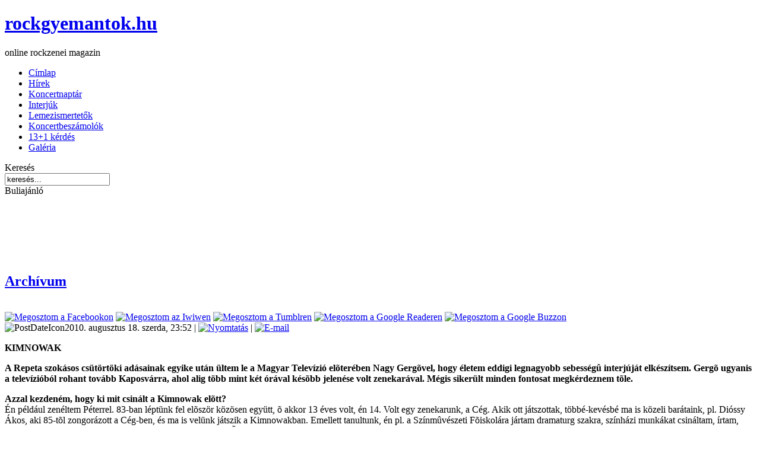

--- FILE ---
content_type: text/html; charset=utf-8
request_url: http://www.rockgyemantok.hu/hirek/192?name=kim
body_size: 7844
content:
<!DOCTYPE html PUBLIC "-//W3C//DTD XHTML 1.0 Transitional//EN" "http://www.w3.org/TR/xhtml1/DTD/xhtml1-transitional.dtd">
<html xmlns="http://www.w3.org/1999/xhtml" xml:lang="hu-hu" lang="hu-hu" >
 <head>
  <meta http-equiv="X-UA-Compatible" content="IE=EmulateIE7" />
  <base href="http://www.rockgyemantok.hu/hirek/192" />
  <meta http-equiv="content-type" content="text/html; charset=utf-8" />
  <meta name="robots" content="index, follow" />
  <meta name="keywords" content="Rock Gyémántok, rockgyémántok, heavy metal, metal, heavy, rock, Hungary, magyar, hungarian, music, lyrics, groups, artists, discography, cover, review, song, concert, zenei linkek, rockzene, zenekar, cd, mp3, info, band, bands, audio, rockpage, page, klub, klubok, parties, club, clubs, black, doom, trhash, trash, thrash, tankcsapda, junkies, kreator, mood, moonspell, slayer, metallica, fesztiválok, szórakozás, magazin, gitár, dob, basszusgitár, bogo, ének, újsag, fanzine, linkek, rockklub, klubok, dalszövegek, szövegek, koncerthelyek, hardcore, extreme metal, punk, grunge, thrash, power, progressziv, death metal, hard rock, rap metal, grindcore, tetoválás, tab, riffek, gallery, favorites, fans, pictures, pics, articles, texts, gigs, concerts, albums, staffs, mp3, videos, programmes, freetime, festivals, magazine, musicians, guitar, bass, drums, vocal, artists, fanzine, webzine, links, rockclubs, clubs, hungary, hungry, drinks, lyrics, straight edge" />
  <meta name="title" content="Archívum" />
  <meta name="description" content="ROCKGYEMANTOK.HU - online rockzenei magazin" />
  <meta name="generator" content="Joomla! 1.5 - Open Source Content Management" />
  <title>Archívum</title>
  <link rel="stylesheet" href="http://www.rockgyemantok.hu/administrator/components/com_webeecomment/webeecomment.css" type="text/css" />
  <link rel="stylesheet" href="/modules/mod_bannerslider/tmpl/mod_bannerslider.css" type="text/css" />
  <script type="text/javascript" src="/plugins/system/mtupgrade/mootools.js"></script>
  <script type="text/javascript" src="/media/system/js/caption.js"></script>
  <script type="text/javascript" src="http://www.rockgyemantok.hu//plugins/content/JavaScript/webeecomment.js"></script>
  <script type="text/javascript" src="/modules/mod_bannerslider/tmpl/mod_bannerslider.js"></script>

  <link rel="stylesheet" href="/templates/system/css/system.css" type="text/css" />
  <link rel="stylesheet" href="/templates/system/css/general.css" type="text/css" />

  <link rel="stylesheet" type="text/css" href="/templates/rgy/css/template.css" />
  <!--[if IE 6]><link rel="stylesheet" href="/templates/rgy/css/template.ie6.css" type="text/css" media="screen" /><![endif]-->
  <!--[if IE 7]><link rel="stylesheet" href="/templates/rgy/css/template.ie7.css" type="text/css" media="screen" /><![endif]-->
  <script type="text/javascript" src="/templates/rgy/script.js"></script>
 </head>
<body>
<div id="art-page-background-simple-gradient">
</div>
<div id="art-main">
<div class="art-Sheet">
    <div class="art-Sheet-tl"></div>
    <div class="art-Sheet-tr"></div>
    <div class="art-Sheet-bl"></div>
    <div class="art-Sheet-br"></div>
    <div class="art-Sheet-tc"></div>
    <div class="art-Sheet-bc"></div>
    <div class="art-Sheet-cl"></div>
    <div class="art-Sheet-cr"></div>
    <div class="art-Sheet-cc"></div>
    <div class="art-Sheet-body">
<div class="art-Header">
    <div class="art-Header-jpeg"></div>
<div class="art-Logo">
 <h1 id="name-text" class="art-Logo-name"><a href="/">rockgyemantok.hu</a></h1>
 <div id="slogan-text" class="art-Logo-text">online rockzenei magazin</div>
</div>


</div>
<div class="art-nav">

<ul class="art-menu">
	<li class="item1">
		<a href="http://www.rockgyemantok.hu/">
			<span class="l"> </span>
			<span class="r"> </span>
			<span class="t">Címlap</span>
		</a>
	</li>
	<li id="current" class="active item13">
		<a href="/hirek" class="active">
			<span class="l"> </span>
			<span class="r"> </span>
			<span class="t">Hírek</span>
		</a>
	</li>
	<li class="item10">
		<a href="/koncertnaptar">
			<span class="l"> </span>
			<span class="r"> </span>
			<span class="t">Koncertnaptár</span>
		</a>
	</li>
	<li class="item2">
		<a href="/interjuk">
			<span class="l"> </span>
			<span class="r"> </span>
			<span class="t">Interjúk</span>
		</a>
	</li>
	<li class="item4">
		<a href="/lemezismertetk">
			<span class="l"> </span>
			<span class="r"> </span>
			<span class="t">Lemezismertetők</span>
		</a>
	</li>
	<li class="item5">
		<a href="/koncertbeszamolok">
			<span class="l"> </span>
			<span class="r"> </span>
			<span class="t">Koncertbeszámolók</span>
		</a>
	</li>
	<li class="item6">
		<a href="/131-kerdes">
			<span class="l"> </span>
			<span class="r"> </span>
			<span class="t">13+1 kérdés</span>
		</a>
	</li>
	<li class="item23">
		<a href="https://picasaweb.google.com/rockgyemantok" target="_blank">
			<span class="l"> </span>
			<span class="r"> </span>
			<span class="t">Galéria</span>
		</a>
	</li>
</ul></div>


<div class="art-contentLayout">
<div class="art-sidebar1"><div class="art-Block">
		    <div class="art-Block-tl"></div>
		    <div class="art-Block-tr"></div>
		    <div class="art-Block-bl"></div>
		    <div class="art-Block-br"></div>
		    <div class="art-Block-tc"></div>
		    <div class="art-Block-bc"></div>
		    <div class="art-Block-cl"></div>
		    <div class="art-Block-cr"></div>
		    <div class="art-Block-cc"></div>
		    <div class="art-Block-body">
		
		<div class="art-BlockHeader">
		    <div class="l"></div>
		    <div class="r"></div>
		    <div class="art-header-tag-icon">
		        <div class="t">
		Keresés</div>
		    </div>
		</div>
				<div class="art-BlockContent">
		    <div class="art-BlockContent-body">
		
		<form action="index.php" method="post">
	<div class="search">
		<input name="searchword" id="mod_search_searchword" maxlength="20" alt="Keresés" class="inputbox" type="text" size="20" value="keresés..."  onblur="if(this.value=='') this.value='keresés...';" onfocus="if(this.value=='keresés...') this.value='';" />	</div>
	<input type="hidden" name="task"   value="search" />
	<input type="hidden" name="option" value="com_search" />
	<input type="hidden" name="Itemid" value="13" />
</form>
				<div class="cleared"></div>
		    </div>
		</div>
		
		
				<div class="cleared"></div>
		    </div>
		</div>
		
<div class="art-Block">
		    <div class="art-Block-tl"></div>
		    <div class="art-Block-tr"></div>
		    <div class="art-Block-bl"></div>
		    <div class="art-Block-br"></div>
		    <div class="art-Block-tc"></div>
		    <div class="art-Block-bc"></div>
		    <div class="art-Block-cl"></div>
		    <div class="art-Block-cr"></div>
		    <div class="art-Block-cc"></div>
		    <div class="art-Block-body">
		
		<div class="art-BlockHeader">
		    <div class="l"></div>
		    <div class="r"></div>
		    <div class="art-header-tag-icon">
		        <div class="t">
		Buliajánló</div>
		    </div>
		</div>
				<div class="art-BlockContent">
		    <div class="art-BlockContent-body">
		
		<p><br></p>
				<div class="cleared"></div>
		    </div>
		</div>
		
		
				<div class="cleared"></div>
		    </div>
		</div>
		
</div>
<div class="art-content">
<div align=center>
<div class="art-nostyle">
	<div id="mbs696db80400aa7" class="mod_bannerslider" style="width:486px;height:60px">
		<div class="bs_opacitylayer">
		<div class="bs_contentdiv" style="text-align:center;line-height:60px"><a href="/component/banners/click/1" target="_blank"><img src="/images/banners/4.jpg" alt="" style="vertical-align:middle" /></a></div>
<div class="bs_contentdiv" style="text-align:center;line-height:60px"><a href="/component/banners/click/4" target="_blank"><img src="/images/banners/pt.jpg" alt="" style="vertical-align:middle" /></a></div>
		</div>
	</div>
	<script type="text/javascript">
		new ContentSlider("mbs696db80400aa7", "fade", 20000, 1, 0);
	</script>
</div>
</div>
<div class="art-Post">
    <div class="art-Post-tl"></div>
    <div class="art-Post-tr"></div>
    <div class="art-Post-bl"></div>
    <div class="art-Post-br"></div>
    <div class="art-Post-tc"></div>
    <div class="art-Post-bc"></div>
    <div class="art-Post-cl"></div>
    <div class="art-Post-cr"></div>
    <div class="art-Post-cc"></div>
    <div class="art-Post-body">
<div class="art-Post-inner">
<div class="art-PostMetadataHeader">
<h2 class="art-PostHeader"> 
<a href="/hirek/192-archivum" class="PostHeader">Archívum</a>
</h2>
</div>
<br>
<a href=http://www.facebook.com/sharer.php?u=http://www.rockgyemantok.hu/hirek/192?name=kim target=_blank><img src=http://www.rockgyemantok.hu/images/fb.gif alt='Megosztom a Facebookon' width=73 height=16 border=0></a>
 <a href=http://iwiw.hu/pages/share/share.jsp?u=http://www.rockgyemantok.hu/hirek/192?name=kim target=_blank><img src=http://www.rockgyemantok.hu/images/b-iwiw-b.gif alt='Megosztom az Iwiwen' width=34 height=16 border=0></a> 
 <a href=http://www.tumblr.com/share?v=3&amp;u=http://www.rockgyemantok.hu/hirek/192?name=kim target=_blank><img src=http://www.rockgyemantok.hu/images/tumblr_16.png alt='Megosztom a Tumblren' width=16 height=16 border=0></a> 
 <a href=http://www.google.com/reader/link?url=http://www.rockgyemantok.hu/hirek/192?name=kim target=_blank><img src=http://www.rockgyemantok.hu/images/greader_16.png alt='Megosztom a Google Readeren' width=16 height=16 border=0></a> 
 <a href=http://www.google.com/buzz/post?url=http://www.rockgyemantok.hu/hirek/192?name=kim target=_blank><img src=http://www.rockgyemantok.hu/images/gbuzz_16.png alt='Megosztom a Google Buzzon' width=16 height=16 border=0></a><div class="art-PostHeaderIcons art-metadata-icons">
<img src="/templates/rgy/images/PostDateIcon.png" alt="PostDateIcon" width="17" height="18" />2010. augusztus 18. szerda, 23:52 | <a href="/hirek/192-archivum?tmpl=component&amp;print=1&amp;layout=default&amp;page=" title="Nyomtatás" onclick="window.open(this.href,'win2','status=no,toolbar=no,scrollbars=yes,titlebar=no,menubar=no,resizable=yes,width=640,height=480,directories=no,location=no'); return false;" rel="nofollow"><img src="/templates/rgy/images/printButton.png" alt="Nyomtatás"  /></a> | <a href="/component/mailto/?tmpl=component&amp;link=aHR0cDovL3d3dy5yb2NrZ3llbWFudG9rLmh1L2hpcmVrLzE5Mi1hcmNoaXZ1bQ%3D%3D" title="E-mail" onclick="window.open(this.href,'win2','width=400,height=350,menubar=yes,resizable=yes'); return false;"><img src="/templates/rgy/images/emailButton.png" alt="E-mail"  /></a>
</div>
<div class="art-PostContent">
<div class="art-article"><p><b>KIMNOWAK</b></p>
<p><b>A Repeta szokásos csütörtöki adásainak egyike 
      után ültem le a Magyar Televízió elõterében Nagy Gergõvel, hogy életem eddigi 
      legnagyobb sebességû interjúját elkészítsem. Gergõ ugyanis a televízióból rohant 
      tovább Kaposvárra, ahol alig több mint két órával késõbb jelenése volt zenekarával. 
Mégis sikerült minden fontosat megkérdeznem tõle.</b></p>
<p><b>Azzal kezdeném, hogy ki mit csinált a Kimnowak 
    elõtt?</b><br>
  Én például zenéltem Péterrel. 83-ban léptünk fel elõször közösen együtt, õ akkor 
  13 éves volt, én 14. Volt egy zenekarunk, a Cég. Akik ott játszottak, többé-kevésbé 
  ma is közeli barátaink, pl. Dióssy Ákos, aki 85-tõl zongorázott a Cég-ben, és 
  ma is velünk játszik a Kimnowakban. Emellett tanultunk, én pl. a Színmûvészeti 
  Fõiskolára jártam dramaturg szakra, színházi munkákat csináltam, írtam, Péter 
  pedig érettségi után színészként, táncosként dolgozott. Õ egyébként már 5 éves 
  kora óta táncol.<br>
  <b>És hogy alakult meg a Kimnowak zenekar?</b><br>
  Alapvetõen úgy, hogy az elmúlt évek alatt mi Péterrel elég közel kerültünk egymáshoz 
  mind emberileg, mind zeneileg, és úgy gondoltuk, hogy nem engedjük el egymást 
  és azt, amit gyerekként elkezdtünk csinálni, hogy fenntartsunk egy csapatot, 
  egy közösséget. És 93-ban azt gondoltuk, hogy utoljára belevágunk egy új dologba.<br>
  <b>Hogy-hogy utoljára?</b><br>
  Úgy, hogy nagy kedvünk már nem volt sok mindenhez, mert sok dolgot megértünk 
  már a Céggel is, sikereket, kudarcokat is késõbb más zenekarokkal, és akkor 
  azt gondoltuk, hogy csináljunk egy zenekart, ami nekünk fekszik. De szükségünk 
  volt egy harmadik emberre, aki nálunk jobb dalszerzõ, és akkor Pribil Gyurira 
  esett a választás, akit már szintén ismertünk vagy 10 éve, és megkérdeztük, 
  hogy van-e kedve, és volt. A többiek viszont el voltak foglalva, ezért õk nem 
  lettek állandó tagok, csak jöttek, amikor kedvük és idejük volt. Így elkezdtük 
  együtt, és innentõl már ismert a történet.<br>
  <b>Tehát azóta ugyanazok játszanak veletek?</b><br>
  Igen, csak a vokálos lányok cserélõdtek. Igazából semmit nem érzünk kötelezõnek 
  magunkra nézve, azt csináljuk, amihez kedvünk van. Ha pl. van egy szám, amibe 
  csellisták vagy fúvósok kellenek, akkor megcsináljuk, és arra az idõre õk is 
  a zenekar tagjai.<br>
  <b>Ez egy érdekes elképzelés. Tehát így készült el elsõ két lemezetek, a Tûz 
    van babám és a Fekete Zaj, melyeket egy színdarab - Égésföld, így egybeírva 
  - követett Veszprémben. Ezt el akartátok hozni Pestre is, miért nem sikerült?</b><br>
  Anyagi nehézségek miatt, melyek végigkísérik a zenekar pályafutását. Viszont 
  Veszprémben és szerte a Dunántúlon csaknem 50-szer játszottuk ezt a darabot, 
  és kb. 20-25. 000 ember látta.<br>
  <b>Aztán - kb. fél éve - kijött az Utcazene c. albumotok...</b><br>
  Igen, ez egy olyan visszatérés-féle, mert elõtte hosszú ideig stúdióalbumot 
  nem készítettünk, kislemezek, koncertválogatás jelent meg, a színházi darab 
  zenei anyaga, és akkor összeraktuk ezt a lemezt.<br>
  <b>És direkt lett tematikus lemez?</b><br>
  Nem, véletlenül alakult így, és azt mondtuk, hogy ha már így alakult, akkor 
  teljesítsük ki. Ugyanis azt kezdtük el megfigyelni, hogy az idõközben kialakult 
  dalok zenei szempontból egy fának az ágai. Konkrétan arra gondolok, hogy azonos 
  zenei motívumok fordulnak elõ az egyes dalokban, más és más harcmodorban, de 
  teljesen tudatosan azonos akkordmenetek. Elképzelhetõ, hogy elsõre nem lehet 
  észrevenni, de szerintünk ez összefûzi a számokat. És szövegi szempontból is 
  van azonosság, mert ezen a lemezen egy képzeletbeli város dalai hallhatók.<br>
  <b>Errõl az elképzelt városról azt mondtátok, hogy olyan, amilyennek ti szeretitek 
    Pestet. Ez engem azért lepett meg, mert én kissé depressziósnak, negatívnak 
  tartom a szövegeket.</b><br>
  Szerintem nem negatívak a szövegek, mert ha megénekelsz egy negatív dolgot, 
  azzal nem negatívságot sugallsz, hanem csak rámutatsz. Nagyjából tényleg ilyennek 
  szeretjük Budapestet, de ebben benne van a pusztulás is, mert ez a város erõsen 
  pusztul, de szerintünk erre a pusztulásra lehet úgy is tekinteni, mint valami 
  épülésre, mert ami romlik, az valamilyen módon &quot;tenyészni&quot; is kezd. 
    Gondoltuk, elmondjuk, hogy szerintünk most milyen állapotban van ez a város, 
    ahol élünk.<br>
    <b>Gondolom, az elmúlt néhány hónap másik fontos eseménye volt számotokra, hogy 
  felléphettetek Jimmy Page és Robert Plant elõtt. Hogyan sikerült ezt elérnetek?</b><br>
  Ezt nem nekünk sikerült elérni, hanem a lemezkiadónknak, akik már régóta szerették 
  volna, ha mi egy ismert külföldi elõadó elõtt felléphettünk volna. Ez már a 
  Rolling Stones és az Aerosmith elõtt is felmerült, de akkor nem vezettek eredményre 
  a próbálkozások. Itt viszont egy határozott felkérés jött, hogy legyen magyar 
  elõzenekar, és ránk esett a választás. Jó volt, fõleg azért, mert egy olyan 
  közönségréteg látott minket, akik valószínûleg még életükben nem voltak Kimnowak 
  koncerten, hiszen a közönség döntõ többségében 30-on felüliekbõl állt. Nekik 
  pedig már van pénzük arra, hogy lemezeket vegyenek, és jó lenne, ha meg is vennék. 
  Nekem úgy tûnt, hogy sikeres volt az a kb. 35 perc, amit játszottunk, hiszen 
  le is dobálhattak volna minket, de nem ez történt.<br>
  <b>És miért volt ez a fellépés titok?</b><br>
  Azért, mert mi se tudtuk, csak elõtte három nappal derült ki.<br>
  <b>És mik a közeli terveitek?</b><br>
  Koncertezünk szerte az országban, megpróbálunk minden olyan helyre eljutni, 
  ahol még nem jártunk. Most leginkább fõiskolai és egyetemi bulikon játszunk, 
  de klubokban is, és valahogy az évadot majd le kellene zárni egy nagyobb budapesti 
  koncerttel. Még nem tudjuk, hogy hol, valami szabadtéri helyszínre gondoltunk, 
  de az is felmerült, hogy legyen egy Kimnowak hajó. Ez azért jó, mert akinek 
  nem tetszik, az sem tud elmenekülni, csak úszva.<br>
  <b>A zenekar honlapja, ahol információk; biográfiák, koncertdátumok is találhatók: 
  </b><a
href="http://www.interpest.com/z/kimnowak"> <b>http://www.interpest.com/z/kimnowak</b> 
  </a><br>
  <b>E-mail: </b><a href="mailto:
 <script language='JavaScript' type='text/javascript'>
 <!--
 var prefix = 'm&#97;&#105;lt&#111;:';
 var suffix = '';
 var attribs = '';
 var path = 'hr' + 'ef' + '=';
 var addy97704 = 'k&#105;mn&#111;w&#97;k' + '&#64;';
 addy97704 = addy97704 + '&#105;nt&#101;rp&#101;st' + '&#46;' + 'c&#111;m';
 document.write( '<a ' + path + '\'' + prefix + addy97704 + suffix + '\'' + attribs + '>' );
 document.write( addy97704 );
 document.write( '<\/a>' );
 //-->
 </script><script language='JavaScript' type='text/javascript'>
 <!--
 document.write( '<span style=\'display: none;\'>' );
 //-->
 </script>Ezt a címet a spamrobotok ellen védjük. Engedélyezze a Javascript használatát, hogy megtekinthesse.
 <script language='JavaScript' type='text/javascript'>
 <!--
 document.write( '</' );
 document.write( 'span>' );
 //-->
 </script>"><b>
 <script language='JavaScript' type='text/javascript'>
 <!--
 var prefix = 'm&#97;&#105;lt&#111;:';
 var suffix = '';
 var attribs = '';
 var path = 'hr' + 'ef' + '=';
 var addy66473 = 'k&#105;mn&#111;w&#97;k' + '&#64;';
 addy66473 = addy66473 + '&#105;nt&#101;rp&#101;st' + '&#46;' + 'c&#111;m';
 document.write( '<a ' + path + '\'' + prefix + addy66473 + suffix + '\'' + attribs + '>' );
 document.write( addy66473 );
 document.write( '<\/a>' );
 //-->
 </script><script language='JavaScript' type='text/javascript'>
 <!--
 document.write( '<span style=\'display: none;\'>' );
 //-->
 </script>Ezt a címet a spamrobotok ellen védjük. Engedélyezze a Javascript használatát, hogy megtekinthesse.
 <script language='JavaScript' type='text/javascript'>
 <!--
 document.write( '</' );
 document.write( 'span>' );
 //-->
 </script></b></a> 
</p>
<p align="left">B. Timi 
</div><span class="article_separator">&nbsp;</span>
</div>
<div class="cleared"></div>

</div>

		<div class="cleared"></div>
    </div>
</div>



</div>
<div class="art-sidebar2"><div class="art-Block">
		    <div class="art-Block-tl"></div>
		    <div class="art-Block-tr"></div>
		    <div class="art-Block-bl"></div>
		    <div class="art-Block-br"></div>
		    <div class="art-Block-tc"></div>
		    <div class="art-Block-bc"></div>
		    <div class="art-Block-cl"></div>
		    <div class="art-Block-cr"></div>
		    <div class="art-Block-cc"></div>
		    <div class="art-Block-body">
		
		<div class="art-BlockHeader">
		    <div class="l"></div>
		    <div class="r"></div>
		    <div class="art-header-tag-icon">
		        <div class="t">
		Hírek</div>
		    </div>
		</div>
				<div class="art-BlockContent">
		    <div class="art-BlockContent-body">
		
		
<table class="contentpaneopen">
<tr>
	<td class="contentheading" width="100%">
			Phoenix Rt		</td>
</tr>
</table>



<table class="contentpaneopen">
	<tr>
		<td valign="top" ><p dir="ltr">Kicsivel több mint egy évvel a MI KELL TÖBB?! c. lemezük megjelenése után a zenekar egy vadonatúj dallal jelentkezik, mely már az előfutára az ősz elejére tervezett új anyagunknak.</p><div align="left"></td>
	</tr>
	<tr>
        <td valign="top" >

       <a class="readmore" href="/hirek/1388-phoenix-rt">Bővebben...</a>		</td>
     </tr>
</table>
		<span class="article_separator">&nbsp;</span>
 	<table class="contentpaneopen">
<tr>
	<td class="contentheading" width="100%">
			Road		</td>
</tr>
</table>



<table class="contentpaneopen">
	<tr>
		<td valign="top" ><p>Csuja Imrével forgatott a Road, most a turnécuccait sorsolja ki a zenekar</td>
	</tr>
	<tr>
        <td valign="top" >

       <a class="readmore" href="/hirek/1383-road">Bővebben...</a>		</td>
     </tr>
</table>
		<span class="article_separator">&nbsp;</span>
 	<table class="contentpaneopen">
<tr>
	<td class="contentheading" width="100%">
			Vale of Tears		</td>
</tr>
</table>



<table class="contentpaneopen">
	<tr>
		<td valign="top" ><p>VALE OF TEARS - ÚJ FELÁLLÁS</p></td>
	</tr>
	<tr>
        <td valign="top" >

       <a class="readmore" href="/hirek/1379-vale-of-tears">Bővebben...</a>		</td>
     </tr>
</table>
		<span class="article_separator">&nbsp;</span>
 	<table class="contentpaneopen">
<tr>
	<td class="contentheading" width="100%">
			Pokolgép		</td>
</tr>
</table>



<table class="contentpaneopen">
	<tr>
		<td valign="top" ><p>Kalapács József szerint az első és utolsó az Arénában</p></td>
	</tr>
	<tr>
        <td valign="top" >

       <a class="readmore" href="/hirek/1374-pokolgep">Bővebben...</a>		</td>
     </tr>
</table>
		<span class="article_separator">&nbsp;</span>
 	<table class="contentpaneopen">
<tr>
	<td class="contentheading" width="100%">
			Dreamgrave		</td>
</tr>
</table>



<table class="contentpaneopen">
	<tr>
		<td valign="top" ><p>Megjelent a Dreamgrave "Monuments" c. albuma két exkluzív élő bónusz dallal</p></td>
	</tr>
	<tr>
        <td valign="top" >

       <a class="readmore" href="/hirek/1373-dreamgrave">Bővebben...</a>		</td>
     </tr>
</table>
		<span class="article_separator">&nbsp;</span>
 	
				<div class="cleared"></div>
		    </div>
		</div>
		
		
				<div class="cleared"></div>
		    </div>
		</div>
		
<div class="art-Block">
		    <div class="art-Block-tl"></div>
		    <div class="art-Block-tr"></div>
		    <div class="art-Block-bl"></div>
		    <div class="art-Block-br"></div>
		    <div class="art-Block-tc"></div>
		    <div class="art-Block-bc"></div>
		    <div class="art-Block-cl"></div>
		    <div class="art-Block-cr"></div>
		    <div class="art-Block-cc"></div>
		    <div class="art-Block-body">
		
		<div class="art-BlockHeader">
		    <div class="l"></div>
		    <div class="r"></div>
		    <div class="art-header-tag-icon">
		        <div class="t">
		Facebook</div>
		    </div>
		</div>
				<div class="art-BlockContent">
		    <div class="art-BlockContent-body">
		
		<p><br mce_bogus="1"></p>
				<div class="cleared"></div>
		    </div>
		</div>
		
		
				<div class="cleared"></div>
		    </div>
		</div>
		
<div class="art-Block">
		    <div class="art-Block-tl"></div>
		    <div class="art-Block-tr"></div>
		    <div class="art-Block-bl"></div>
		    <div class="art-Block-br"></div>
		    <div class="art-Block-tc"></div>
		    <div class="art-Block-bc"></div>
		    <div class="art-Block-cl"></div>
		    <div class="art-Block-cr"></div>
		    <div class="art-Block-cc"></div>
		    <div class="art-Block-body">
		
		<div class="art-BlockHeader">
		    <div class="l"></div>
		    <div class="r"></div>
		    <div class="art-header-tag-icon">
		        <div class="t">
		Archívum</div>
		    </div>
		</div>
				<div class="art-BlockContent">
		    <div class="art-BlockContent-body">
		
		<p><a href="/hirek/192">Korábbi cikkeink</a></p>
				<div class="cleared"></div>
		    </div>
		</div>
		
		
				<div class="cleared"></div>
		    </div>
		</div>
		
<div class="art-Block">
		    <div class="art-Block-tl"></div>
		    <div class="art-Block-tr"></div>
		    <div class="art-Block-bl"></div>
		    <div class="art-Block-br"></div>
		    <div class="art-Block-tc"></div>
		    <div class="art-Block-bc"></div>
		    <div class="art-Block-cl"></div>
		    <div class="art-Block-cr"></div>
		    <div class="art-Block-cc"></div>
		    <div class="art-Block-body">
		
		<div class="art-BlockHeader">
		    <div class="l"></div>
		    <div class="r"></div>
		    <div class="art-header-tag-icon">
		        <div class="t">
		Metal TOP100</div>
		    </div>
		</div>
				<div class="art-BlockContent">
		    <div class="art-BlockContent-body">
		
		<div style="text-align: center;"><span class="nyitolap"> Oldalunk tagja a<br /> <a href="http://top100.metalindex.hu/topsites.cgi?ID=9" target="_BLANK"> <img src="http://top100.metalindex.hu/stat.php?9" border="0" width="110" height="30" /></a><br /> listának!<br /> Klikkelj az ikonra, hogy lásd a lista állását!<br /> </span></div>
				<div class="cleared"></div>
		    </div>
		</div>
		
		
				<div class="cleared"></div>
		    </div>
		</div>
		
</div>

</div>
<div class="cleared"></div>


<div class="art-Footer">
 <div class="art-Footer-inner">
    <div class="art-Footer-text">
    <div class="art-nostyle">
<table border="0" width="100%">
<tbody>
<tr>
<td width="35"><a href="/hirek?format=feed&amp;type=rss" target="_blank" title="RSS - Élő könyvjelző"><img src="/templates/rgy/images/livemarks.png" border="0" /></a></td>
<td style="text-align: center;">
<p><span style="font-size: x-small;"> Az oldalon található képi és szöveges információk felhasználásához a szerkesztők előzetes írásbeli hozzájárulása szükséges!<br /> www.rockgyemantok.hu © 1995 -2014</span></p>
<p><span style="font-size: x-small;"><a href="/component/content/article/92">IMPRESSZUM</a><br /></span></p>
</td>
<td style="text-align: center;" width="35"><a href="https://www.facebook.com/pages/Rock-Gy%C3%A9m%C3%A1ntok/201820586495248" target="_blank"><img src="/images/stories/food/fb.jpg" border="0" width="30" height="30" /></a></td>
</tr>
</tbody>
</table></div>
    </div>
 </div>
 <div class="art-Footer-background"></div>
</div>

		<div class="cleared"></div>
    </div>
</div>
<div class="cleared"></div>
<p class="art-page-footer"></p>
</div>
<script src="http://www.google-analytics.com/urchin.js" type="text/javascript">
</script>
<script type="text/javascript">// <![CDATA[
_uacct = "UA-3003298-1";
urchinTracker();
// ]]></script>
</body> 
</html>